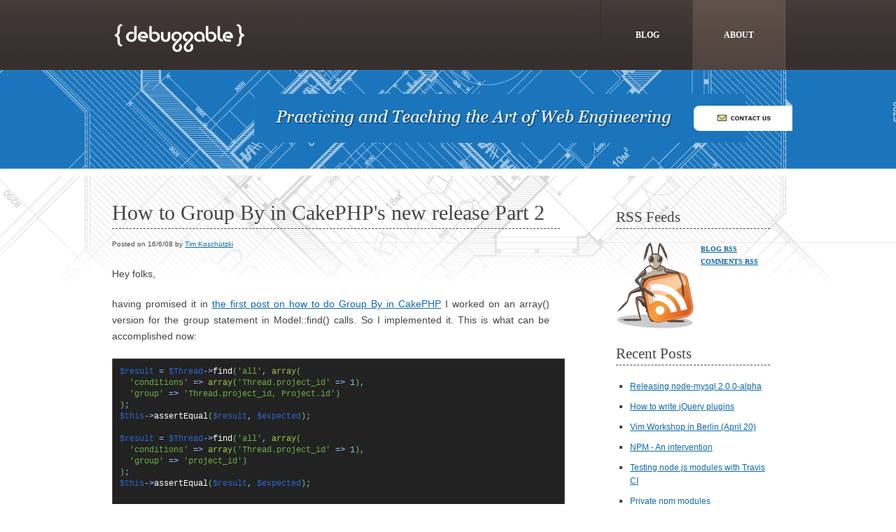

--- FILE ---
content_type: text/html
request_url: http://debuggable.com/posts/how-to-group-by-in-cakephps-new-release-part-2:4850d2c9-edbc-4f0e-9e0e-07d64834cda3
body_size: 7267
content:
<!DOCTYPE HTML PUBLIC "-//W3C//DTD HTML 4.01//EN" "http://www.w3.org/TR/html4/strict.dtd"> 
<html lang="en">
<head>
	<meta http-equiv="Content-Type" content="text/html; charset=utf-8" /> 
	<title>How to Group By in CakePHP's new release Part 2 &raquo; Debuggable - Node.js Consulting</title>

	<link href="http://feeds.feedburner.com/debuggable" type="application/rss+xml" rel="alternate" title="RSS 2.0" />	<link rel="pingback" href="Debuggable.com/pingback" />
	<link rel="stylesheet" type="text/css" href="/css/aggregate/58a4727fb2207154ddd0739cbc3b15104ad6cd03/4026ee2275e22a4e5ec8aea13747c557.php" /></head>
	<body>
		<div class="container_16">
			<h1 id="logo-text"><a href="/">debuggable</a></h1>
			<ul id="navigation">
				<ul>
<li class=""><a href="/blog">Blog</a></li><li class="active"><a href="/">About</a></li></ul>			</ul>
			<div class="clear">&nbsp;</div>

			<div id="blueprint">
				<a href="/contact" class="contact">Contact Us</a>			</div>

			<div class="clear">&nbsp;</div>
			<div class="grid_11 alpha" id="content">
	<cake:nocache>
			<div class="messages empty"></div>
	</cake:nocache>
	<div class="post">
	<h2><a href="/posts/how-to-group-by-in-cakephps-new-release-part-2:4850d2c9-edbc-4f0e-9e0e-07d64834cda3">How to Group By in CakePHP's new release Part 2</a></h2>	<div class="posted-on">
		<p>Posted on 16/6/08 by 
		<a href="/tim">Tim Koschützki</a>				</p>
		<div class="thumb">
			<img alt="" src="/img/tim_thumb.jpg"/>		</div>
	</div>
	<div class="body">
				<p>Hey folks,</p>
<p>having promised it in <a href="http://debuggable.com/posts/how-to-do-group-by-conditions-in-model-find()-calls:483fdc1c-8454-4593-a55e-37244834cda3">the first post on how to do Group By in CakePHP</a> I worked on an array() version for the group statement in Model::find() calls. So I implemented it. This is what can be accomplished now:</p>
<div class="clear"></div>
<div class="code debuggable_sh_php" style="white-space: wrap;white-space: nowrap;">
<span class="re0">$result</span> = <span class="re0">$Thread</span>-&gt;<span class="me1">find</span><span class="br0">&#40;</span><span class="st0">'all'</span>, <a href="http://www.php.net/array"><span class="kw3">array</span></a><span class="br0">&#40;</span><br />
&nbsp; <span class="st0">'conditions'</span> =&gt; <a href="http://www.php.net/array"><span class="kw3">array</span></a><span class="br0">&#40;</span><span class="st0">'Thread.project_id'</span> =&gt; <span class="nu0">1</span><span class="br0">&#41;</span>, <br />
&nbsp; <span class="st0">'group'</span> =&gt; <span class="st0">'Thread.project_id, Project.id'</span><span class="br0">&#41;</span><br />
<span class="br0">&#41;</span>;<br />
<span class="re0">$this</span>-&gt;<span class="me1">assertEqual</span><span class="br0">&#40;</span><span class="re0">$result</span>, <span class="re0">$expected</span><span class="br0">&#41;</span>;<br />
<br />
<span class="re0">$result</span> = <span class="re0">$Thread</span>-&gt;<span class="me1">find</span><span class="br0">&#40;</span><span class="st0">'all'</span>, <a href="http://www.php.net/array"><span class="kw3">array</span></a><span class="br0">&#40;</span><br />
&nbsp; <span class="st0">'conditions'</span> =&gt; <a href="http://www.php.net/array"><span class="kw3">array</span></a><span class="br0">&#40;</span><span class="st0">'Thread.project_id'</span> =&gt; <span class="nu0">1</span><span class="br0">&#41;</span>, <br />
&nbsp; <span class="st0">'group'</span> =&gt; <span class="st0">'project_id'</span><span class="br0">&#41;</span><br />
<span class="br0">&#41;</span>;<br />
<span class="re0">$this</span>-&gt;<span class="me1">assertEqual</span><span class="br0">&#40;</span><span class="re0">$result</span>, <span class="re0">$expected</span><span class="br0">&#41;</span>;<br />
<br />
<br />
<span class="re0">$result</span> = <span class="re0">$Thread</span>-&gt;<span class="me1">find</span><span class="br0">&#40;</span><span class="st0">'all'</span>, <a href="http://www.php.net/array"><span class="kw3">array</span></a><span class="br0">&#40;</span><br />
&nbsp; <span class="st0">'conditions'</span> =&gt; <a href="http://www.php.net/array"><span class="kw3">array</span></a><span class="br0">&#40;</span><span class="st0">'Thread.project_id'</span> =&gt; <span class="nu0">1</span><span class="br0">&#41;</span>, <br />
&nbsp; <span class="st0">'group'</span> =&gt; <a href="http://www.php.net/array"><span class="kw3">array</span></a><span class="br0">&#40;</span><span class="st0">'project_id'</span><span class="br0">&#41;</span><span class="br0">&#41;</span><br />
<span class="br0">&#41;</span>;<br />
<span class="re0">$this</span>-&gt;<span class="me1">assertEqual</span><span class="br0">&#40;</span><span class="re0">$result</span>, <span class="re0">$expected</span><span class="br0">&#41;</span>;<br />
<br />
<br />
<span class="re0">$result</span> = <span class="re0">$Thread</span>-&gt;<span class="me1">find</span><span class="br0">&#40;</span><span class="st0">'all'</span>, <a href="http://www.php.net/array"><span class="kw3">array</span></a><span class="br0">&#40;</span><br />
&nbsp; <span class="st0">'conditions'</span> =&gt; <a href="http://www.php.net/array"><span class="kw3">array</span></a><span class="br0">&#40;</span><span class="st0">'Thread.project_id'</span> =&gt; <span class="nu0">1</span><span class="br0">&#41;</span>, <br />
&nbsp; <span class="st0">'group'</span> =&gt; <a href="http://www.php.net/array"><span class="kw3">array</span></a><span class="br0">&#40;</span><span class="st0">'project_id'</span>, <span class="st0">'Project.id'</span><span class="br0">&#41;</span><span class="br0">&#41;</span><br />
<span class="br0">&#41;</span>;<br />
<span class="re0">$this</span>-&gt;<span class="me1">assertEqual</span><span class="br0">&#40;</span><span class="re0">$result</span>, <span class="re0">$expected</span><span class="br0">&#41;</span>;<br />
<br />
<br />
<span class="re0">$result</span> = <span class="re0">$Thread</span>-&gt;<span class="me1">find</span><span class="br0">&#40;</span><span class="st0">'all'</span>, <a href="http://www.php.net/array"><span class="kw3">array</span></a><span class="br0">&#40;</span><br />
&nbsp; <span class="st0">'conditions'</span> =&gt; <a href="http://www.php.net/array"><span class="kw3">array</span></a><span class="br0">&#40;</span><span class="st0">'Thread.project_id'</span> =&gt; <span class="nu0">1</span><span class="br0">&#41;</span>, <br />
&nbsp; <span class="st0">'group'</span> =&gt; <a href="http://www.php.net/array"><span class="kw3">array</span></a><span class="br0">&#40;</span><span class="st0">'Thread.project_id'</span>, <span class="st0">'Project.id'</span><span class="br0">&#41;</span><span class="br0">&#41;</span><br />
<span class="br0">&#41;</span>;<br />
<span class="re0">$this</span>-&gt;<span class="me1">assertEqual</span><span class="br0">&#40;</span><span class="re0">$result</span>, <span class="re0">$expected</span><span class="br0">&#41;</span>;</div>
<p>As you can see you can still group via the former string method. In addition to that any combination of available fields can be used in an array to form a GROUP BY statement with values separated by comma. </p>
<p>So this code here:</p>
<div class="clear"></div>
<div class="code debuggable_sh_php" style="white-space: wrap;white-space: nowrap;">
<span class="re0">$result</span> = <span class="re0">$Thread</span>-&gt;<span class="me1">find</span><span class="br0">&#40;</span><span class="st0">'all'</span>, <a href="http://www.php.net/array"><span class="kw3">array</span></a><span class="br0">&#40;</span><br />
&nbsp; <span class="st0">'conditions'</span> =&gt; <a href="http://www.php.net/array"><span class="kw3">array</span></a><span class="br0">&#40;</span><span class="st0">'Thread.project_id'</span> =&gt; <span class="nu0">1</span><span class="br0">&#41;</span>, <br />
&nbsp; <span class="st0">'group'</span> =&gt; <a href="http://www.php.net/array"><span class="kw3">array</span></a><span class="br0">&#40;</span><span class="st0">'Thread.project_id'</span>, <span class="st0">'Project.id'</span><span class="br0">&#41;</span><span class="br0">&#41;</span><br />
<span class="br0">&#41;</span>;</div>
<p>would result in a GROUP BY statement that looks like:</p>
<div class="clear"></div>
<div class="code debuggable_sh_php" style="white-space: wrap;white-space: nowrap;">
GROUP BY `Thread`.`project_id`, `Project`.`id`</div>
<p>You can leave out the alias of the  model the find is invoked on as long as your columns aren't ambigous.</p>
<p>Happy baking all! Oh and for those who are interested in the code, <a href="https://trac.cakephp.org/changeset/7192">have a look at the changeset</a>.</p>
<p>-- Tim Koschuetzki aka DarkAngelBGE<br />
<img style="display: none;" src="http://debuggable.com/posts/tick/4850d2c9-edbc-4f0e-9e0e-07d64834cda3"></p>
	</div>
	<div class="clear">&nbsp;</div>
	<div class="social">
	<p class="subscribe">Did you like this blog post? If so, please consider <a href="http://feeds.feedburner.com/debuggable">subscribing to the Blog RSS feed</a>.</p>

	<ul>
	<li class="sociablefirst">
				<a class="linkedin" title="LinkedIn" href="javascript:window.location='http://www.linkedin.com/shareArticle?mini=true&amp;url=http%3A%2F%2Fdebuggable.com%2Fposts%2Fhow-to-group-by-in-cakephps-new-release-part-2%3A4850d2c9-edbc-4f0e-9e0e-07d64834cda3 &amp;title=How+to+Group+By+in+CakePHP%27s+new+release+Part+2';" rel="nofollow">
			<img class="sociable-hovers" alt="Linked In" title="Linked In" src="/img/social_icons/linkedin.png"/>
		</a>
	</li>
	<li>
		<a class="sphinn" title="Sphinn" href="javascript:window.location='http://sphinn.com/index.php?c=post&amp;m=submit&amp;link=http%3A%2F%2Fdebuggable.com%2Fposts%2Fhow-to-group-by-in-cakephps-new-release-part-2%3A4850d2c9-edbc-4f0e-9e0e-07d64834cda3';" rel="nofollow">
		<img class="sociable-hovers" alt="Sphinn" title="Sphinn" src="/img/social_icons/sphinn.png"/>
		</a>
	</li>
	<li>
		<a class="digg" title="Digg" href="javascript:window.location='http://digg.com/submit?url=http%3A%2F%2Fdebuggable.com%2Fposts%2Fhow-to-group-by-in-cakephps-new-release-part-2%3A4850d2c9-edbc-4f0e-9e0e-07d64834cda3&amp;title=How+to+Group+By+in+CakePHP%27s+new+release+Part+2&amp;bodytext=+..&amp;media=News&amp;topic=Programming';" rel="nofollow">
		<img class="sociable-hovers" alt="Digg" title="Digg" src="/img/social_icons/digg.png"/>
		</a>
	</li>
	<li>
	<a class="del.icio.us" title="del.icio.us" href="javascript:window.location='http://delicious.com/post?url=http%3A%2F%2Fdebuggable.com%2Fposts%2Fhow-to-group-by-in-cakephps-new-release-part-2%3A4850d2c9-edbc-4f0e-9e0e-07d64834cda3&amp;title=How+to+Group+By+in+CakePHP%27s+new+release+Part+2';" rel="nofollow">
		<img class="sociable-hovers" alt="Delicious" title="Delicious" src="/img/social_icons/delicious.png"/>
	</a>
	</li>
	<li class="sociablelast">
		<a class="stumbleupon" title="StumbleUpon" href="javascript:window.location='http://www.stumbleupon.com/submit?url=http%253A%252F%252Fyoast.com%252F40-wordpress-optimisation-tips%252F&amp;title=40%2520WordPress%2520Optimisation%2520tips';" rel="nofollow">
		<img class="sociable-hovers" alt="StumbleUpon" title="StumbleUpon" src="/img/social_icons/stumbleupon.png"/>
		</a>
	</li>
	</ul>
</div>
	<div class="related-posts">
		<h3>(Theoretically) Related Posts</h3>
				<ul class="first">
							<li><a href="/posts/cakephp-code-coverage-for-group-tests:483b2b77-c420-47e3-b337-653c4834cda3">CakePHP Code Coverage for Group Tests</a></li>
							<li><a href="/posts/how-to-put-combined-fields-into-cakephps-model-generatelist:480f4dfe-7dec-4b43-bc7c-4258cbdd56cb">How to put Combined Fields Into CakePHP&#039;s Model-&gt;generateList()</a></li>
							<li><a href="/posts/how-to-do-group-by-conditions-in-model-find()-calls:483fdc1c-8454-4593-a55e-37244834cda3">How to do Group By conditions in Model find() calls in the CakePHP RC1</a></li>
							<li><a href="/posts/introduction-to-test-driven-development-tdd-part-2:480f4dfd-b3e4-4f84-9399-4084cbdd56cb">Introduction to Test-Driven-Development (TDD) - Part 2</a></li>
							<li><a href="/posts/a-php-developers-guide-to-javascript-part-i:480f4dd6-8a0c-4f43-b2ba-474dcbdd56cb">A PHP developers guide to JavaScript - Part I</a></li>
					</ul>
		<ul>
							<li><a href="/posts/ten-simple-tricks-that-will-make-you-a-valuable-colleague-part-i:480f4dfe-dfe0-44f3-9af7-46a0cbdd56cb">Ten Simple Tricks That Will Make You A Valuable Colleague, Part I</a></li>
							<li><a href="/posts/unit-testing-in-cakephp-part-1---introduction-to-unit-testing:48102610-c5d0-4398-a010-76974834cda3">Unit Testing in CakePHP Part 1 - Introduction to Unit Testing</a></li>
							<li><a href="/posts/cakephp-bleeding-edge-google-group:480f4dd6-73e4-487a-9c7d-4b86cbdd56cb">CakePHP Bleeding Edge - Google Group</a></li>
							<li><a href="/posts/php-521-was-a-evil-release-check-your-server:480f4dd6-effc-466d-ad12-414ccbdd56cb">PHP 5.2.1 was a evil release - check your server</a></li>
							<li><a href="/posts/learning-from-the-cakephp-source-code-part-ii:480f4dd6-57fc-4715-8709-439acbdd56cb">Learning from the CakePHP source code - Part II</a></li>
					</ul>
	</div>
	<div class="clear">&nsbp;</div>

			<p>You can <a href="#comment_form">skip to the end</a> and add a comment.</p>
	
	<div class="post-footer">
		<img src="/css/img/comments.png" alt="Comments"> <a href="/posts/how-to-group-by-in-cakephps-new-release-part-2:4850d2c9-edbc-4f0e-9e0e-07d64834cda3">6 Comments</a> &nbsp; | &nbsp; 
		<img src="/css/img/add_comment.png" alt="Add Comment"> <a href="/posts/how-to-group-by-in-cakephps-new-release-part-2:4850d2c9-edbc-4f0e-9e0e-07d64834cda3#CommentAddForm">Add Comment</a>	</div>
	<div class="post_comments">
	<div class="clear"></div>
									<div id="comment-48567a91-2e68-4f35-9f42-7fc64834cda3" class="blogcomment">
				<span class="author">
					<a href="http://en.gravatar.com/site/signup" class="gravatar"><img src="http://www.gravatar.com/avatar.php?gravatar_id=e4e170937d06fb352a68b6e8e8f1fb71&size=31&rating=R&d=identicon" alt="" /></a>					<div>
						<strong class="author-name">
							<a href="http://cherryonthe.popnews.com" rel="nofollow">Guillaume</a>						</strong>
						<strong>said 
						on Jun 16, 2008:</strong>
					</div>
				</span>
				<div class="clear"></div>
				<div class="body">
					<p>This is a great improvement to an already great improvement!<br />
(though I can't help but find your code examples a bit strange! or perhaps i am missing something...)</br><br />
Great work once again, thanks a lot.</br></p>
				</div>
				<div class="clear"></div>
							</div>
	  						<div id="comment-48567b63-4e04-4fc9-8219-74d64834cda3" class="blogcomment admin">
				<span class="author">
					<a href="http://en.gravatar.com/site/signup" class="gravatar"><img src="http://www.gravatar.com/avatar.php?gravatar_id=9c31d1102d95104fb994ae67cd1989b6&size=31&rating=R&d=identicon" alt="" /></a>					<div>
						<strong class="author-name">
							<a href="http://www.debuggable.com/tim" rel="nofollow">Tim Koschützki</a>						</strong>
						<strong>said 
						on Jun 16, 2008:</strong>
					</div>
				</span>
				<div class="clear"></div>
				<div class="body">
					<p>Guillaume: Well, that's probably because it's just the tests pasted. :P</p>
				</div>
				<div class="clear"></div>
							</div>
	  						<div id="comment-485f2aba-c8bc-4092-8707-14564834cda3" class="blogcomment">
				<span class="author">
					<a href="http://en.gravatar.com/site/signup" class="gravatar"><img src="http://www.gravatar.com/avatar.php?gravatar_id=61fca1ec127658835839df10fdf338fe&size=31&rating=R&d=identicon" alt="" /></a>					<div>
						<strong class="author-name">
							<a href="http://www.illumineinteractive.com" rel="nofollow">Garret Bolthouse</a>						</strong>
						<strong>said 
						on Jun 23, 2008:</strong>
					</div>
				</span>
				<div class="clear"></div>
				<div class="body">
					<p>Maybe it's just me, but for some reason instead of 'group', using 'group_by' would be more in line with cake naming conventions? Maybe I'm wrong, but it seems more intuitive for it to be named 'group_by' (for me anyway).</p>
				</div>
				<div class="clear"></div>
							</div>
	  						<div id="comment-493fbad0-b2f4-4167-ba3d-57b44834cda3" class="blogcomment">
				<span class="author">
					<a href="http://en.gravatar.com/site/signup" class="gravatar"><img src="http://www.gravatar.com/avatar.php?gravatar_id=e4e170937d06fb352a68b6e8e8f1fb71&size=31&rating=R&d=identicon" alt="" /></a>					<div>
						<strong class="author-name">
							<a href="http://cherryonthe.popnews.com" rel="nofollow">Guillaume</a>						</strong>
						<strong>said 
						on Dec 10, 2008:</strong>
					</div>
				</span>
				<div class="clear"></div>
				<div class="body">
					<p>hmm, now i wonder how to do the "HAVING..." part. It's not yet supported by CakePHP, is it?</p>
				</div>
				<div class="clear"></div>
							</div>
	  						<div id="comment-493fc841-a724-4092-8a3c-66264834cda3" class="blogcomment admin">
				<span class="author">
					<a href="http://en.gravatar.com/site/signup" class="gravatar"><img src="http://www.gravatar.com/avatar.php?gravatar_id=9c31d1102d95104fb994ae67cd1989b6&size=31&rating=R&d=identicon" alt="" /></a>					<div>
						<strong class="author-name">
							<a href="http://debuggable.com/tim" rel="nofollow">Tim Koschützki</a>						</strong>
						<strong>said 
						on Dec 10, 2008:</strong>
					</div>
				</span>
				<div class="clear"></div>
				<div class="body">
					<p>Guillaume: Yeah that is correct. What you could try is adding that to the group statement. Only an idea. I haven't tested it myself.</p>
				</div>
				<div class="clear"></div>
							</div>
	  						<div id="comment-4a17ce5a-562c-45f3-a88f-5ccb4834cda3" class="blogcomment">
				<span class="author">
					<a href="http://en.gravatar.com/site/signup" class="gravatar"><img src="http://www.gravatar.com/avatar.php?gravatar_id=bbb6519bb962b2a6442e8db98f7a149d&size=31&rating=R&d=identicon" alt="" /></a>					<div>
						<strong class="author-name">
							Annamalai&nbsp;						</strong>
						<strong>said 
						on May 23, 2009:</strong>
					</div>
				</span>
				<div class="clear"></div>
				<div class="body">
					<p>hmm nice , good one</p>
				</div>
				<div class="clear"></div>
							</div>
	  	
				<div class="divider"></div>
		<a name="comment_form"></a>
		<p>This post is too old. We do not allow comments here anymore in order to fight spam. If you have real feedback or questions for the post, please <a href="/contact">contact us</a>.</p>
	</div></div>
	
</div>
<div class="grid_4 prefix_1 omega" id="sidebar">
	<cake:nocache>
			</cake:nocache>

	<h3>RSS Feeds</h3>
	<div id="bug">
		<img src="/img/rss_bug.png" alt="" />	</div>
	<div class="rss">
		<p class="bug-message"></p>
		<a href="http://feeds.feedburner.com/debuggable">Blog RSS</a><br/>
		<a href="http://feeds.feedburner.com/debuggable-comments">Comments RSS</a><br/><br/>
		<img width="88" height="26" alt="" style="border: 0pt none ;" src="http://feeds.feedburner.com/~fc/debuggable?bg=FF9933&amp;fg=444444&amp;anim=0"/>
		<div class="clear"></div>
	</div>

	<h3>Recent Posts</h3>
	<ul>
<li class=""><a href="/posts/releasing-node-mysql-2-0-0-alpha:4fb21c18-7f84-4e8c-a1ef-599bcbdd56cb">Releasing node-mysql 2.0.0-alpha</a></li><li class=""><a href="/posts/how-to-write-jquery-plugins:4f72ab2e-7310-4a74-817a-0a04cbdd56cb">How to write jQuery plugins</a></li><li class=""><a href="/posts/vim-workshop-in-berlin-april-20:4f702b83-ce24-429c-9403-0e39cbdd56cb">Vim Workshop in Berlin (April 20)</a></li><li class=""><a href="/posts/npm-an-intervention:4f44dd25-a114-4361-ada1-6cefcbdd56cb">NPM - An intervention</a></li><li class="active"><a href="/posts/testing-node-js-modules-with-travis-ci:4ec62298-aec4-4ee3-8b5a-2c96cbdd56cb">Testing node.js modules with Travis CI</a></li><li class=""><a href="/posts/private-npm-modules:4e68cc7d-1ac4-42d9-995a-343dcbdd56cb">Private npm modules</a></li></ul>
	<h3>Archive</h3>
	<p class="small align">
		<strong>443 Posts</strong>, <strong>4608 Comments</strong><br /><br />
		We are on air since 2006. Take a tour through the
		<a href="/posts/archive">blog archive</a>.
	</p>
	<div class="search">
	<form id="PostSearchForm" method="post" action="/posts/search"><fieldset style="display:none;"><input type="hidden" name="_method" value="POST" /></fieldset><input name="data[Post][keywords]" type="text" value="" id="PostKeywords" /><input type="submit" class="button" value="Search" /></form>	<div class="clear"></div>
</div>
	<h3>Recent Comments</h3>
	<div class="recent-comments">
		<div class="comment"><a href="http://en.gravatar.com/site/signup" class="gravatar"><img src="http://www.gravatar.com/avatar.php?gravatar_id=23968f0ca75b13463d2db5343e5c2096&size=15&rating=R&d=identicon" alt="" /></a><a href="/posts/releasing-node-mysql-2-0-0-alpha:4fb21c18-7f84-4e8c-a1ef-599bcbdd56cb#comment-4fd32b85-220c-4fc8-84b2-378fcbdd56cb">William: thanks, fixed ..</a></div><div class="clear_left"></div><div class="comment"><a href="http://en.gravatar.com/site/signup" class="gravatar"><img src="http://www.gravatar.com/avatar.php?gravatar_id=b47010beec892f11619d1e81f0c94f11&size=15&rating=R&d=identicon" alt="" /></a><a href="/posts/releasing-node-mysql-2-0-0-alpha:4fb21c18-7f84-4e8c-a1ef-599bcbdd56cb#comment-4fd30119-06fc-4712-aecd-7fa5cbdd56cb">Hi Felix,

The Upgra ..</a></div><div class="clear_left"></div><div class="comment"><a href="http://en.gravatar.com/site/signup" class="gravatar"><img src="http://www.gravatar.com/avatar.php?gravatar_id=99b59e8a9cfe2c5575f0fa90f7f30307&size=15&rating=R&d=identicon" alt="" /></a><a href="/posts/how-to-write-jquery-plugins:4f72ab2e-7310-4a74-817a-0a04cbdd56cb#comment-4f99a4a2-9ad8-4476-b208-611acbdd56cb">Maybe you can write so ..</a></div><div class="clear_left"></div><div class="comment"><a href="http://en.gravatar.com/site/signup" class="gravatar"><img src="http://www.gravatar.com/avatar.php?gravatar_id=8364689a1eefb5eceb6a4f38bbf95731&size=15&rating=R&d=identicon" alt="" /></a><a href="/posts/how-to-write-jquery-plugins:4f72ab2e-7310-4a74-817a-0a04cbdd56cb#comment-4f9651b9-eb88-4096-94c1-0fc2cbdd56cb">This is very nice plug ..</a></div><div class="clear_left"></div><div class="comment"><a href="http://en.gravatar.com/site/signup" class="gravatar"><img src="http://www.gravatar.com/avatar.php?gravatar_id=7e3d69d16d3b845e89198512355b2ac9&size=15&rating=R&d=identicon" alt="" /></a><a href="/posts/how-to-write-jquery-plugins:4f72ab2e-7310-4a74-817a-0a04cbdd56cb#comment-4f8bb75a-96cc-4197-8e93-7c63cbdd56cb">Nice article!

Somet ..</a></div><div class="clear_left"></div><div class="comment"><a href="http://en.gravatar.com/site/signup" class="gravatar"><img src="http://www.gravatar.com/avatar.php?gravatar_id=e57a2bc121063a81e8e6a04aa85cc54f&size=15&rating=R&d=identicon" alt="" /></a><a href="/posts/how-to-write-jquery-plugins:4f72ab2e-7310-4a74-817a-0a04cbdd56cb#comment-4f83326b-8c28-43fc-b70d-097ecbdd56cb">That&#039;s fine ognian, th ..</a></div><div class="clear_left"></div><div class="comment"><a href="http://en.gravatar.com/site/signup" class="gravatar"><img src="http://www.gravatar.com/avatar.php?gravatar_id=994516a664c2bdc728d18c47e935bc14&size=15&rating=R&d=identicon" alt="" /></a><a href="/posts/how-to-write-jquery-plugins:4f72ab2e-7310-4a74-817a-0a04cbdd56cb#comment-4f832a25-5818-4d38-9e39-097ecbdd56cb">Really nice work! I wa ..</a></div><div class="clear_left"></div><div class="comment"><a href="http://en.gravatar.com/site/signup" class="gravatar"><img src="http://www.gravatar.com/avatar.php?gravatar_id=e57a2bc121063a81e8e6a04aa85cc54f&size=15&rating=R&d=identicon" alt="" /></a><a href="/posts/how-to-write-jquery-plugins:4f72ab2e-7310-4a74-817a-0a04cbdd56cb#comment-4f7c15ca-c7c4-48e3-a4db-27decbdd56cb">@Jörn: Sorry, thought  ..</a></div><div class="clear_left"></div><div class="comment"><a href="http://en.gravatar.com/site/signup" class="gravatar"><img src="http://www.gravatar.com/avatar.php?gravatar_id=d5d83832be2b6c70d1968635f68a1b4a&size=15&rating=R&d=identicon" alt="" /></a><a href="/posts/how-to-write-jquery-plugins:4f72ab2e-7310-4a74-817a-0a04cbdd56cb#comment-4f7c11aa-6f9c-448c-abdb-2066cbdd56cb">Thanks didn&#039;t quite un ..</a></div><div class="clear_left"></div><div class="comment"><a href="http://en.gravatar.com/site/signup" class="gravatar"><img src="http://www.gravatar.com/avatar.php?gravatar_id=e57a2bc121063a81e8e6a04aa85cc54f&size=15&rating=R&d=identicon" alt="" /></a><a href="/posts/how-to-write-jquery-plugins:4f72ab2e-7310-4a74-817a-0a04cbdd56cb#comment-4f7bf934-d4e8-4885-9a2c-7a93cbdd56cb">Well you could expose  ..</a></div><div class="clear_left"></div>	</div>
	<div class="clear_left"></div>
	<h3>Keep an eye on</h3>
<ul class="links external">
	<li><a href="http://transloadit.com" title="Video encoding, image resizing and more for your web or mobile app">Transloadit</a></li><li><a href="http://tus.io" title="Resumable file uploading, upload progress bar, faster upload speed">tus - resumable file upload protocol</a></li><li><a href="http://kevin.vanzonneveld.net/">Kevin van Zonneveld</a></li><li><a href="http://www.littlehart.net/atthekeyboard/">Chris Hartjes</a></li><li><a href="http://mark-story.com">Mark Story</a></li><li><a href="http://www.webbosaurus.de">Webbosaurus</a></li></ul>
	<a href='https://developer.mozilla.org/en/JavaScript/Reference/Global_Objects/Number' title='JavaScript JS Documentation: JS Number Example: Using the Number object to assign values to numeric variables, JavaScript Number Example: Using the Number object to assign values to numeric variables'><img src='http://static.jsconf.us/promotejshs.png' height='150' width='180' alt='JavaScript JS Documentation: JS Number Example: Using the Number object to assign values to numeric variables, JavaScript Number Example: Using the Number object to assign values to numeric variables'/></a>
</div>

						<div class="clear">&nbsp;</div>
		</div>

		<div id="footer">
			<div class="container_16">
				<ul id="footer_navigation">
					<ul>
<li class=""><a href="/blog">Blog</a></li><li class="active"><a href="/">About</a></li></ul>				</ul>
				<p>&copy; 2008 - 2015, Debuggable Ltd. All rights reserved.
				<i>Designed by <a href="http://www.fluidcore.net" target="_blank">fluidCORE</a>.</i>
			</div>
		</div>
	</div>
	<script type="text/javascript" src="/js/aggregate/58a4727fb2207154ddd0739cbc3b15104ad6cd03/5627ea2806458e56fb8a5f4b231a44c2.php"></script><script type="text/javascript">
var _gaq = _gaq || [];
_gaq.push(['_setAccount', 'UA-3306079-3']);
_gaq.push(['_trackPageview']);
(function() {
var ga = document.createElement('script');
ga.src = ('https:' == document.location.protocol ?
    'https://ssl' : 'http://www') +
    '.google-analytics.com/ga.js';
ga.setAttribute('async', 'true');
document.documentElement.firstChild.appendChild(ga);
})();
</script></body>
</html>


--- FILE ---
content_type: text/css
request_url: http://debuggable.com/css/aggregate/58a4727fb2207154ddd0739cbc3b15104ad6cd03/4026ee2275e22a4e5ec8aea13747c557.php
body_size: 17553
content:
.container_12,.container_16{margin-left:auto;margin-right:auto;width:960px}.grid_1,.grid_2,.grid_3,.grid_4,.grid_5,.grid_6,.grid_7,.grid_8,.grid_9,.grid_10,.grid_11,.grid_12,.grid_13,.grid_14,.grid_15,.grid_16{display:inline;float:left;margin-left:10px;margin-right:10px}.container_12 .grid_3,.container_16
.grid_4{width:220px}.container_12 .grid_6,.container_16
.grid_8{width:460px}.container_12 .grid_9,.container_16
.grid_12{width:700px}.container_12 .grid_12,.container_16
.grid_16{width:940px}.alpha{margin-left:0}.omega{margin-right:0}.container_12
.grid_1{width:60px}.container_12
.grid_2{width:140px}.container_12
.grid_4{width:300px}.container_12
.grid_5{width:380px}.container_12
.grid_7{width:540px}.container_12
.grid_8{width:620px}.container_12
.grid_10{width:780px}.container_12
.grid_11{width:860px}.container_16
.grid_1{width:40px}.container_16
.grid_2{width:100px}.container_16
.grid_3{width:160px}.container_16
.grid_5{width:280px}.container_16
.grid_6{width:340px}.container_16
.grid_7{width:400px}.container_16
.grid_9{width:520px}.container_16
.grid_10{width:580px}.container_16
.grid_11{width:640px}.container_16
.grid_13{width:760px}.container_16
.grid_14{width:820px}.container_16
.grid_15{width:880px}.container_12 .prefix_3,.container_16
.prefix_4{padding-left:240px}.container_12 .prefix_6,.container_16
.prefix_8{padding-left:480px}.container_12 .prefix_9,.container_16
.prefix_12{padding-left:720px}.container_12
.prefix_1{padding-left:80px}.container_12
.prefix_2{padding-left:160px}.container_12
.prefix_4{padding-left:320px}.container_12
.prefix_5{padding-left:400px}.container_12
.prefix_7{padding-left:560px}.container_12
.prefix_8{padding-left:640px}.container_12
.prefix_10{padding-left:800px}.container_12
.prefix_11{padding-left:880px}.container_16
.prefix_1{padding-left:60px}.container_16
.prefix_2{padding-left:120px}.container_16
.prefix_3{padding-left:180px}.container_16
.prefix_5{padding-left:300px}.container_16
.prefix_6{padding-left:360px}.container_16
.prefix_7{padding-left:420px}.container_16
.prefix_9{padding-left:540px}.container_16
.prefix_10{padding-left:600px}.container_16
.prefix_11{padding-left:660px}.container_16
.prefix_13{padding-left:780px}.container_16
.prefix_14{padding-left:840px}.container_16
.prefix_15{padding-left:900px}.container_12 .suffix_3,.container_16
.suffix_4{padding-right:240px}.container_12 .suffix_6,.container_16
.suffix_8{padding-right:480px}.container_12 .suffix_9,.container_16
.suffix_12{padding-right:720px}.container_12
.suffix_1{padding-right:80px}.container_12
.suffix_2{padding-right:160px}.container_12
.suffix_4{padding-right:320px}.container_12
.suffix_5{padding-right:400px}.container_12
.suffix_7{padding-right:560px}.container_12
.suffix_8{padding-right:640px}.container_12
.suffix_10{padding-right:800px}.container_12
.suffix_11{padding-right:880px}.container_16
.suffix_1{padding-right:60px}.container_16
.suffix_2{padding-right:120px}.container_16
.suffix_3{padding-right:180px}.container_16
.suffix_5{padding-right:300px}.container_16
.suffix_6{padding-right:360px}.container_16
.suffix_7{padding-right:420px}.container_16
.suffix_9{padding-right:540px}.container_16
.suffix_10{padding-right:600px}.container_16
.suffix_11{padding-right:660px}.container_16
.suffix_13{padding-right:780px}.container_16
.suffix_14{padding-right:840px}.container_16
.suffix_15{padding-right:900px}.clear{clear:both;display:block;overflow:hidden;visibility:hidden;width:0;height:0}.clearfix:after{clear:both;content:' ';display:block;font-size:0;line-height:0;visibility:hidden;width:0;height:0}.clearfix{display:inline-block}* html
.clearfix{height:1%}.clearfix{display:block}html,body,div,span,applet,object,iframe,h1,h2,h3,h4,h5,h6,p,blockquote,pre,a,abbr,acronym,address,big,cite,code,del,dfn,em,font,img,ins,kbd,q,s,samp,small,strike,strong,sub,sup,tt,var,b,u,i,center,dl,dt,dd,ol,ul,li,fieldset,form,label,legend,table,caption,tbody,tfoot,thead,tr,th,td{margin:0;padding:0;border:0;outline:0;font-size:100%;vertical-align:baseline;background:transparent}body{line-height:1}ol,ul{list-style:none}blockquote,q{quotes:none}blockquote:before,blockquote:after,q:before,q:after{content:'';content:none}:focus{outline:0}ins{text-decoration:none}del{text-decoration:line-through}table{border-collapse:collapse;border-spacing:0}body{font:13px/1.5 Helvetica,Arial,'Liberation Sans',FreeSans,sans-serif}a:focus{outline:1px
dotted invert}hr{border:0
#ccc solid;border-top-width:1px;clear:both;height:0}h1{font-size:25px}h2{font-size:23px}h3{font-size:21px}h4{font-size:19px}h5{font-size:17px}h6{font-size:15px}ol{list-style:decimal}ul{list-style:square}li{margin-left:20px}p,dl,hr,h1,h2,h3,h4,h5,h6,ol,ul,pre,table,address,fieldset{margin-bottom:20px}html{background:repeat-x url(/css/img/bg_header2.jpg)}body{background:no-repeat url(/css/img/header2.jpg) center top;color:#444;font-family:Verdana,Helvetica,Arial,'Liberation Sans',FreeSans,sans-serif;font-size:14px;line-height:170%}a{color:#0C69A9}a:visited{color:#93A933}a:hover{color:#362f2d}h2,h3,h4,h5,h6{border-bottom:1px dashed;font-family:Georgia,serif;font-weight:400;line-height:150%}h1 a:hover{color:#362f2d;text-decoration:none}h2{font-size:30px}h2 a, h2 a:visited{color:#444;text-decoration:none}h2 a:hover{color:#0C69A9;text-decoration:none}table
td{padding-right:20px}.right{text-align:right}.float_right{float:right}.float_left{float:left}#logo-text{float:left;margin:0}#logo-text
a{float:left;height:100px;width:200px;text-indent: -9000px}#navigation{height:100px;float:right;margin:0}#navigation
li{float:left;margin:0;list-style-type:none;width:131px}#navigation
a{color:#fff;float:left;font-family:Verdana;font-size:12px;font-weight:800;height:100px;line-height:100px;margin:0;padding:0;text-align:center;text-decoration:none;text-transform:uppercase;width:131px;border-left:1px;border-right:1px;border-left-color:#362f2d;border-right-color:#463c38;border-style:solid}#navigation a:hover, #navigation .active
a{background:url(/css/img/header_hover.jpg);border-left:1px;border-right:1px;border-left-color:#4d413c;border-right-color:#665750;border-style:solid}#blueprint{height:141px;margin:0
0 40px 0;float:left}#blueprint
.contact{text-indent: -9000px;display:block;margin:51px
0 0 830px;width:141px;height:36px}#sidebar{line-height:135%;margin-top:14px}#sidebar li a, .small, .small
*{font-size:12px}#sidebar
li{margin-bottom:10px}#sidebar
h2{font-size:20px}#sidebar h2
span{font-size:17px}#sidebar
.align{margin-left:0px}#footer{margin:50px
0 0 0;background-color:#362f2d;background:repeat-x url(/css/img/bg_footer.jpg);text-align:center;height:81px}.post{margin:0
0 30px 0}.post-footer{background:no-repeat url(/css/img/post_foot_bg.png) right top;text-align:right;font-weight:800;color:#fff;text-transform:uppercase;font-family:Verdana;font-size:10px;padding:48px
25px 22px 25px;margin:-20px 0 20px 0}.post-footer a, .post-footer a:visited{color:#fff;text-decoration:none}.post-footer a:hover{color:#ff0;text-decoration:underline}.post
.body{padding-right:15px;margin:0
0 -40px 0;text-align:justify}.rss{height:123px;margin:0
0 20px 0;padding:0
0 0 10px;text-transform:uppercase;font-weight:800;font-family:Verdana;font-size:10px;float:left}.rss .bug-message{display:none;position:relative;width:170px;height:40px;padding:7px;margin: -34px 0 -22px -254px;background-color:#fff;border:1px
solid #ccc;z-index:10}dt{font-weight:bold}dd{margin:0
0 15px 0}.photo-tabs{margin:0
0 15px 0;float:left}.photo-tabs
li{float:left;margin:0;list-style-type:none}.photo-tabs
a{background:no-repeat url(/css/img/service_sprite.jpg);float:left;margin:0;width:225px;height:182px;background-repeat:no-repeat;cursor:pointer;color:#fff;text-decoration:none;font-weight:bold;text-align:center}#tab-support
a{background-position:0 -300px}#tab-training
a{background-position: -225px -300px}#tab-development
a{background-position: -450px -300px}#tab-support a:hover{background-position:0 -150px}#tab-training a:hover{background-position: -225px -150px}#tab-development a:hover{background-position: -450px -150px}#tab-support
a.active{background-position:0 0}#tab-training
a.active{background-position: -225px 0}#tab-development
a.active{background-position: -450px 0}.photo-tabs a
span{background-color:#333;display:block;margin:149px
0 0 0;height:33px;line-height:33px}.photo-tabs a:hover
span{background-color:#2F709B}.photo-tabs a.active
span{background-color:#0C69A9;cursor:default}#bug{float:left}#img_container{position:relative;z-index:11}#img_container
img{border:1px;border-style:solid;border-color:#666}.img_comments{position:relative;background:no-repeat url(/css/img/photo_comment.png);z-index:12;margin-top:-37px;padding:40px
10px 10px 10px;font-size:10px;font-family:Verdana,sans-serif;width:592px;line-height:16px}#footer_navigation
li{float:left;margin:0;list-style-type:none;padding-right:30px}#footer_navigation
a{color:#fff;float:left;font-family:Verdana;font-size:12px;font-weight:800;margin:27px
0 0 0;padding:0;text-decoration:none;text-transform:uppercase}#footer_navigation a:hover{text-decoration:underline}#footer_navigation .active
a{text-decoration:none;color:#FF0}#footer
p{float:right;color:#c7b299;font-size:12px;margin-top:27px}#footer a, #footer a:visited{color:#c7b299}#footer a:hover{color:#FF0;text-decoration:underline}label{font-weight:bold;float:left;clear:both;margin:5px
0 3px 0}input,select,textarea{float:left;clear:both;width:612px;border:1px
solid #999;background-color:#fff}button{float:right;clear:both;margin:5px
0 0 0}input:focus,select:focus,textarea:focus{background-color:#F9FFDD}.submit
input{width:auto;margin:0;line-height:10px}#PostEditForm textarea, #PostAddForm
textarea{height:500px}fieldset{border:1px
solid #777;padding:5px
15px}.error-message{float:left;clear:both;color:#f00;padding:0
0 0 15px}input.form-error,textarea.form-error{border:1px
solid #FF736A}a.button{color:#333;font-size:12px;padding:0
8px 0 8px;border:1px
outset #000;text-decoration:none}a.button:hover{background-color:#fff;color:#333;cursor:default}input.button{width:50px;border:1px
outset #000;text-align:center;padding:3px
2px;background:#fff}input.button:hover{cursor:default}input.no-button,input.yes-button{width:200px}.blogcomment{padding:15px
7px 2px 7px;border-bottom:1px solid #aaa}.blogcomment.commentlet{padding-top:10px}.blogcomment.admin{background:#F8EED5}.blogcomment
.author{font-size:12px}.commentlet
span{float:left}.commentlet
span.options{float:right}.author
*{float:left}.author a.gravatar:hover{background-color:transparent}.author a.gravatar:hover
img{border:1px
solid #f00}.author
img{margin-right:10px;border:1px
solid #777;padding:1px}.author
span{clear:left}.author
span{margin-right:4px}.author{clear:both;float:left;height:30px}.author div
a{margin-right:7px}.blogcomment
.body{float:left;clear:both;margin:5px
0 0 0}.blogcomment.commentlet .author,
.blogcomment.commentlet .author
*{height:auto;float:none}#CommentAddForm input, #CommentAddForm
textarea{padding:3px}#CommentAddForm .checkbox
input{padding:0px;margin-left:0}#CommentAddForm
input.button{width:120px;margin:6px
0 0 0}#CommentAddForm
.submit{float:left !important;clear:none}#CommentAddForm
.notify{float:right !important;clear:none;margin:8px
0 0 0;width:292px}#CommentAddForm .notify
input{width:10px}#CommentAddForm .notify
label{clear:none !important;margin:3px
30px 0 0;font-size:11px}.post-actions{float:right}.paging{text-align:center}.paging
.disabled{display:inline}.paging
.current{font-weight:bold}.recent-comments{margin-bottom:35px}.recent-comments
.comment{clear:left;margin:10px
0 0 0}.recent-comments
a{float:left}.recent-comments
img{margin:0
10px -3px 0}.clear{clear:both;font-size:0;line-height:0;width:0;height:0}.clear_left{clear:left}.thumb{float:left;margin:0;display:none}.thumb
img{border:1px
solid #000}.posted-on{margin: -10px 0 0 0}.posted-on
p{font-size:10px}.search{margin-bottom:20px}.search
input{width:160px;height:25px;display:inline;float:left;clear:none;font-size:20px}.search
input.button{width:auto;margin:0
0 0 5px;height:28px;font-size:12px}.related-posts{margin-top:40px}.related-posts
ul{float:left;width:290px}.related-posts
ul.first{margin-right:50px}.social{margin-top:40px;border-top:1px solid #999;padding-top:20px}.social
ul{text-align:center}.social
li{list-style:none;display:inline;margin:0
5px 0 0}.social
p.subscribe{background:#F8EED5;border:1px
solid #999;padding:5px}.social p.subscribe
a{color:#000}.social p.subscribe a:hover{color:#999}a.flowplayer{text-align:center;font-weight:bold;color:#000;text-decoration:none}.divider{height:30px}.divider.big{height:60px}div.checkbox
input{width:auto;clear:none}div.checkbox
label{float:left;margin:1px
0 0 5px;clear:none}div.checkbox{clear:both}blockquote{padding-left:20px;font-style:italic}pre.code{padding:11px
0 11px 45px;color:#fff;background:#000;overflow:auto;;font-family:'Monaco','Courier New',monospace;font-size:12px;margin:0;line-height:150%}div.clear{clear:both}div.lang_box{padding:5px;font-size:13px;font-weight:bold;color:#d35f3f;background:#ccc;text-transform:capitalize;border:1px
solid #aaa;border-width:1px 1px 0px 1px}div.code{margin:0
0 20px 0}div.code
p{margin:0}div.code *,div.code,pre.terminal{font-size:12px!important;color:#8DBDFE;line-height:16px}pre.terminal,div.code{width:100%;overflow:hidden;border:1px
dotted #a0a0a0;font-family:'Monaco','Courier New',monospace;background:#222;padding:10px;position:relative;z-index:10;color:#8DBDFE}div.code
a{text-decoration:none}.debuggable_sh_php
.de1{font-weight:normal;background:transparent;color:#8dbdfe;padding-left:5px}.debuggable_sh_php
.de2{font-weight:normal;background:transparent;color:#8dbdfe;padding-left:5px}.debuggable_sh_php .de1
a{color:#96c545;text-decoration:none}.debuggable_sh_php .de2
a{color:#96c545;text-decoration:none}.debuggable_sh_php .ln-xtra .de1, .debuggable_sh_php .ln-xtra
.de2{background:#2f2b0c!important}.debuggable_sh_php
.kw1{color:#df8966}.debuggable_sh_php
.kw2{color:#99cf52}.debuggable_sh_php .kw3, .debuggable_sh_php .kw3
a{color:#96c545;text-decoration:none}.debuggable_sh_php
.kw4{color:#f63333}.debuggable_sh_php
.re0{color:#2867cc}.debuggable_sh_php .co1, .debuggable_sh_php .co2, .debuggable_sh_php
.coMULTI{color:#666}.debuggable_sh_php
.es0{color:#600}.debuggable_sh_php
.br0{color:#6c6}.debuggable_sh_php
.st0{color:#67b043}.debuggable_sh_php
.nu0{color:#89bdf7}.debuggable_sh_php
.me0{color:#060}.debuggable_sh_php
.me1{color:#fff}.debuggable_sh_php
.me2{color:#fff}.debuggable_sh_js
.de1{font-weight:normal;background:transparent;color:#e2763e;padding-left:5px;line-height:15px}.debuggable_sh_js
.de2{font-weight:normal;background:transparent;color:#e2763e;padding-left:5px}.debuggable_sh_js .de1
a{color:#96c545;text-decoration:none}.debuggable_sh_js .de2
a{color:#96c545;text-decoration:none}.debuggable_sh_js .ln-xtra .de1, .debuggable_sh_js .ln-xtra
.de2{background:#2f2b0c!important}.debuggable_sh_js
.kw1{color:#a1a100}.debuggable_sh_js
.kw2{color:#99cf4b}.debuggable_sh_js .kw3, .debuggable_sh_js .kw3
a{color:#96c545;text-decoration:none}.debuggable_sh_js
.kw4{color:#f63333}.debuggable_sh_js
.re0{color:#2867cc}.debuggable_sh_js .co1, .debuggable_sh_js .co2, .debuggable_sh_js
.coMULTI{color:#666}.debuggable_sh_js
.es0{color:#600}.debuggable_sh_js
.br0{color:#6c6}.debuggable_sh_js
.st0{color:#e9c062}.debuggable_sh_js
.nu0{color:#89bdf7}.debuggable_sh_js
.me0{color:#060}.debuggable_sh_js
.me1{color:#fff}.debuggable_sh_html
.de1{font-weight:normal;background:transparent;color:#e2763e;padding-left:5px}.debuggable_sh_html
.de2{font-weight:normal;background:transparent;color:#e2763e;padding-left:5px}.debuggable_sh_html .de1
a{color:#96c545;text-decoration:none}.debuggable_sh_html .de2
a{color:#96c545;text-decoration:none}.debuggable_sh_html .ln-xtra .de1, .debuggable_sh_html .ln-xtra
.de2{background:#2f2b0c!important}.debuggable_sh_html
.kw1{color:#a1a100}.debuggable_sh_html
.kw2{color:#99cf4b}.debuggable_sh_html .kw3, .debuggable_sh_html .kw3
a{color:#96c545;text-decoration:none}.debuggable_sh_html
.kw4{color:#f63333}.debuggable_sh_html
.re0{color:#2867cc}.debuggable_sh_html .co1, .debuggable_sh_html .co2, .debuggable_sh_html
.coMULTI{color:#666}.debuggable_sh_html
.es0{color:#600}.debuggable_sh_html
.br0{color:#6c6}.debuggable_sh_html
.st0{color:#e9c062}.debuggable_sh_html
.nu0{color:#89bdf7}.debuggable_sh_html
.me0{color:#060}.debuggable_sh_html
.me1{color:#fff}.debuggable_sh_css
.de1{font-weight:normal;background:transparent;color:#e2763e;padding-left:5px}.debuggable_sh_css
.de2{font-weight:normal;background:transparent;color:#e2763e;padding-left:5px}.debuggable_sh_css .de1
a{color:#96c545;text-decoration:none}.debuggable_sh_css .de2
a{color:#96c545;text-decoration:none}.debuggable_sh_css .ln-xtra .de1, .debuggable_sh_css .ln-xtra
.de2{background:#2f2b0c!important}.debuggable_sh_css
.kw1{color:#a1a100}.debuggable_sh_css
.kw2{color:#99cf4b}.debuggable_sh_css .kw3, .debuggable_sh_css .kw3
a{color:#96c545;text-decoration:none}.debuggable_sh_css
.kw4{color:#f63333}.debuggable_sh_css
.re0{color:#2867cc}.debuggable_sh_css .co1, .debuggable_sh_css .co2, .debuggable_sh_css
.coMULTI{color:#666}.debuggable_sh_css
.es0{color:#600}.debuggable_sh_css
.br0{color:#6c6}.debuggable_sh_css
.st0{color:#e9c062}.debuggable_sh_css
.nu0{color:#89bdf7}.debuggable_sh_css
.me0{color:#060}.debuggable_sh_css
.me1{color:#fff}.debuggable_sh_neutral{width:auto;overflow:hidden;border:1px
dotted #a0a0a0;font-family:'Monaco','Courier New',monospace;background:#fff;color:#555;margin:0;line-height:7px}.debuggable_sh_neutral
*{font-size:11px!important}
